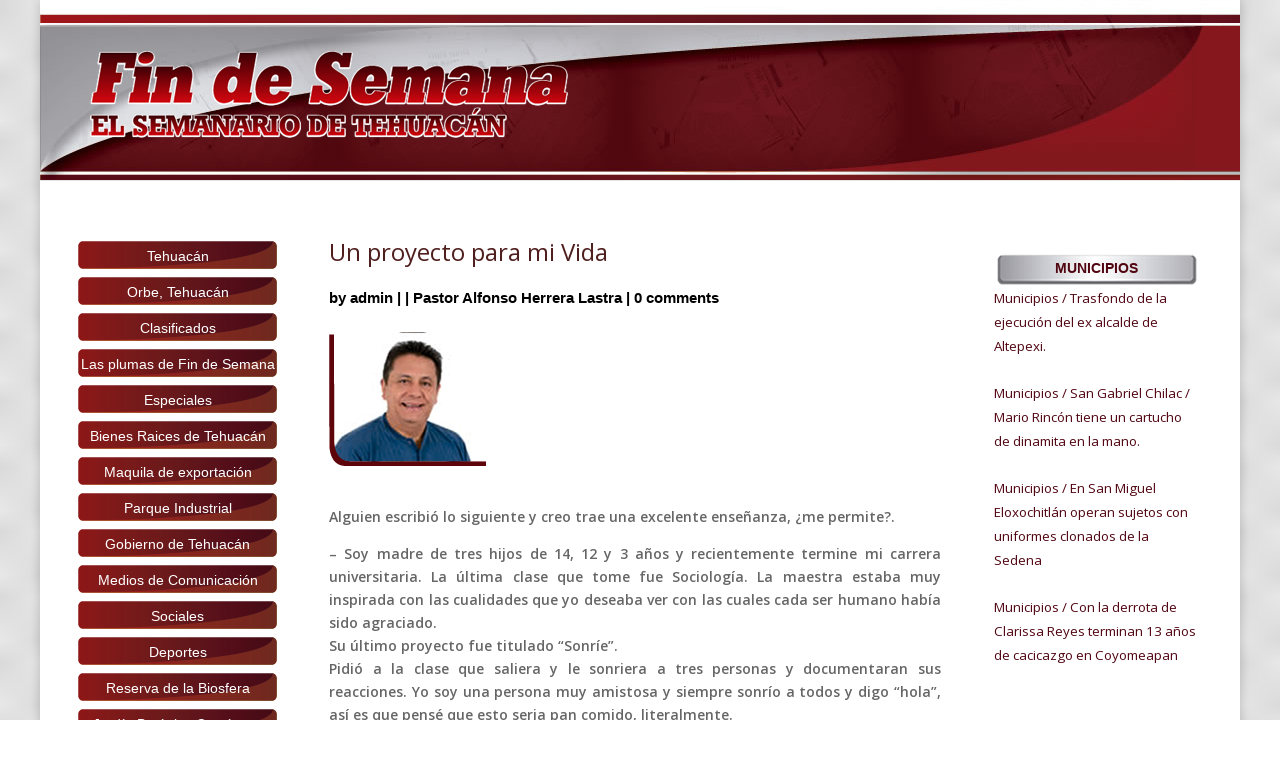

--- FILE ---
content_type: text/html; charset=UTF-8
request_url: https://periodicofindesemana.com/un-proyecto-para-mi-vida/
body_size: 79796
content:
<!DOCTYPE html>
<!--[if IE 6]>
<html id="ie6" lang="es">
<![endif]-->
<!--[if IE 7]>
<html id="ie7" lang="es">
<![endif]-->
<!--[if IE 8]>
<html id="ie8" lang="es">
<![endif]-->
<!--[if !(IE 6) | !(IE 7) | !(IE 8)  ]><!-->
<html lang="es">
<!--<![endif]-->
<head>
	<meta charset="UTF-8" />
			
	<meta http-equiv="X-UA-Compatible" content="IE=edge">
	<link rel="pingback" href="https://periodicofindesemana.com/xmlrpc.php" />

		<!--[if lt IE 9]>
	<script src="https://periodicofindesemana.com/wp-content/themes/Divi/js/html5.js" type="text/javascript"></script>
	<![endif]-->

	<script type="text/javascript">
		document.documentElement.className = 'js';
	</script>

	<script>var et_site_url='https://periodicofindesemana.com';var et_post_id='1029';function et_core_page_resource_fallback(a,b){"undefined"===typeof b&&(b=a.sheet.cssRules&&0===a.sheet.cssRules.length);b&&(a.onerror=null,a.onload=null,a.href?a.href=et_site_url+"/?et_core_page_resource="+a.id+et_post_id:a.src&&(a.src=et_site_url+"/?et_core_page_resource="+a.id+et_post_id))}
</script><meta name='robots' content='index, follow, max-image-preview:large, max-snippet:-1, max-video-preview:-1' />
	<style>img:is([sizes="auto" i], [sizes^="auto," i]) { contain-intrinsic-size: 3000px 1500px }</style>
	
	<!-- This site is optimized with the Yoast SEO plugin v25.2 - https://yoast.com/wordpress/plugins/seo/ -->
	<title>Un proyecto para mi Vida - Periódico Fin de Semana</title>
	<link rel="canonical" href="https://periodicofindesemana.com/un-proyecto-para-mi-vida/" />
	<meta property="og:locale" content="es_MX" />
	<meta property="og:type" content="article" />
	<meta property="og:title" content="Un proyecto para mi Vida - Periódico Fin de Semana" />
	<meta property="og:description" content="Alguien escribió lo siguiente y creo trae una excelente enseñanza, ¿me permite?. &#8211; Soy madre de tres hijos de 14, 12 y 3 años y recientemente termine mi carrera universitaria. La última clase que tome fue Sociología. La maestra estaba muy inspirada con las cualidades que yo deseaba ver con las cuales cada ser humano [&hellip;]" />
	<meta property="og:url" content="https://periodicofindesemana.com/un-proyecto-para-mi-vida/" />
	<meta property="og:site_name" content="Periódico Fin de Semana" />
	<meta property="article:publisher" content="https://www.facebook.com/1461904657391971" />
	<meta property="article:published_time" content="2015-09-08T16:30:07+00:00" />
	<meta property="article:modified_time" content="2017-11-10T20:07:17+00:00" />
	<meta name="author" content="admin" />
	<meta name="twitter:card" content="summary_large_image" />
	<meta name="twitter:creator" content="@Red_Tehuacan" />
	<meta name="twitter:site" content="@Red_Tehuacan" />
	<meta name="twitter:label1" content="Escrito por" />
	<meta name="twitter:data1" content="admin" />
	<meta name="twitter:label2" content="Tiempo de lectura" />
	<meta name="twitter:data2" content="4 minutos" />
	<script type="application/ld+json" class="yoast-schema-graph">{"@context":"https://schema.org","@graph":[{"@type":"WebPage","@id":"https://periodicofindesemana.com/un-proyecto-para-mi-vida/","url":"https://periodicofindesemana.com/un-proyecto-para-mi-vida/","name":"Un proyecto para mi Vida - Periódico Fin de Semana","isPartOf":{"@id":"https://periodicofindesemana.com/#website"},"datePublished":"2015-09-08T16:30:07+00:00","dateModified":"2017-11-10T20:07:17+00:00","author":{"@id":"https://periodicofindesemana.com/#/schema/person/7069e319001ad55f7499f2ff81e4fa90"},"breadcrumb":{"@id":"https://periodicofindesemana.com/un-proyecto-para-mi-vida/#breadcrumb"},"inLanguage":"es","potentialAction":[{"@type":"ReadAction","target":["https://periodicofindesemana.com/un-proyecto-para-mi-vida/"]}]},{"@type":"BreadcrumbList","@id":"https://periodicofindesemana.com/un-proyecto-para-mi-vida/#breadcrumb","itemListElement":[{"@type":"ListItem","position":1,"name":"Inicio","item":"https://periodicofindesemana.com/"},{"@type":"ListItem","position":2,"name":"Un proyecto para mi Vida"}]},{"@type":"WebSite","@id":"https://periodicofindesemana.com/#website","url":"https://periodicofindesemana.com/","name":"Periódico Fin de Semana","description":"El Semanario de Tehuacán","potentialAction":[{"@type":"SearchAction","target":{"@type":"EntryPoint","urlTemplate":"https://periodicofindesemana.com/?s={search_term_string}"},"query-input":{"@type":"PropertyValueSpecification","valueRequired":true,"valueName":"search_term_string"}}],"inLanguage":"es"},{"@type":"Person","@id":"https://periodicofindesemana.com/#/schema/person/7069e319001ad55f7499f2ff81e4fa90","name":"admin","image":{"@type":"ImageObject","inLanguage":"es","@id":"https://periodicofindesemana.com/#/schema/person/image/","url":"https://secure.gravatar.com/avatar/045379322fe1847f4c5fce9733ab18a053611917f93c71e66fc31cd13a378a47?s=96&d=mm&r=g","contentUrl":"https://secure.gravatar.com/avatar/045379322fe1847f4c5fce9733ab18a053611917f93c71e66fc31cd13a378a47?s=96&d=mm&r=g","caption":"admin"},"url":"https://periodicofindesemana.com/author/admin/"}]}</script>
	<!-- / Yoast SEO plugin. -->


<link rel='dns-prefetch' href='//fonts.googleapis.com' />
<link rel="alternate" type="application/rss+xml" title="Periódico Fin de Semana &raquo; Feed" href="https://periodicofindesemana.com/feed/" />
<link rel="alternate" type="application/rss+xml" title="Periódico Fin de Semana &raquo; RSS de los comentarios" href="https://periodicofindesemana.com/comments/feed/" />
<link rel="alternate" type="application/rss+xml" title="Periódico Fin de Semana &raquo; Un proyecto para mi Vida RSS de los comentarios" href="https://periodicofindesemana.com/un-proyecto-para-mi-vida/feed/" />
<script type="text/javascript">
/* <![CDATA[ */
window._wpemojiSettings = {"baseUrl":"https:\/\/s.w.org\/images\/core\/emoji\/16.0.1\/72x72\/","ext":".png","svgUrl":"https:\/\/s.w.org\/images\/core\/emoji\/16.0.1\/svg\/","svgExt":".svg","source":{"concatemoji":"https:\/\/periodicofindesemana.com\/wp-includes\/js\/wp-emoji-release.min.js?ver=6.8.3"}};
/*! This file is auto-generated */
!function(s,n){var o,i,e;function c(e){try{var t={supportTests:e,timestamp:(new Date).valueOf()};sessionStorage.setItem(o,JSON.stringify(t))}catch(e){}}function p(e,t,n){e.clearRect(0,0,e.canvas.width,e.canvas.height),e.fillText(t,0,0);var t=new Uint32Array(e.getImageData(0,0,e.canvas.width,e.canvas.height).data),a=(e.clearRect(0,0,e.canvas.width,e.canvas.height),e.fillText(n,0,0),new Uint32Array(e.getImageData(0,0,e.canvas.width,e.canvas.height).data));return t.every(function(e,t){return e===a[t]})}function u(e,t){e.clearRect(0,0,e.canvas.width,e.canvas.height),e.fillText(t,0,0);for(var n=e.getImageData(16,16,1,1),a=0;a<n.data.length;a++)if(0!==n.data[a])return!1;return!0}function f(e,t,n,a){switch(t){case"flag":return n(e,"\ud83c\udff3\ufe0f\u200d\u26a7\ufe0f","\ud83c\udff3\ufe0f\u200b\u26a7\ufe0f")?!1:!n(e,"\ud83c\udde8\ud83c\uddf6","\ud83c\udde8\u200b\ud83c\uddf6")&&!n(e,"\ud83c\udff4\udb40\udc67\udb40\udc62\udb40\udc65\udb40\udc6e\udb40\udc67\udb40\udc7f","\ud83c\udff4\u200b\udb40\udc67\u200b\udb40\udc62\u200b\udb40\udc65\u200b\udb40\udc6e\u200b\udb40\udc67\u200b\udb40\udc7f");case"emoji":return!a(e,"\ud83e\udedf")}return!1}function g(e,t,n,a){var r="undefined"!=typeof WorkerGlobalScope&&self instanceof WorkerGlobalScope?new OffscreenCanvas(300,150):s.createElement("canvas"),o=r.getContext("2d",{willReadFrequently:!0}),i=(o.textBaseline="top",o.font="600 32px Arial",{});return e.forEach(function(e){i[e]=t(o,e,n,a)}),i}function t(e){var t=s.createElement("script");t.src=e,t.defer=!0,s.head.appendChild(t)}"undefined"!=typeof Promise&&(o="wpEmojiSettingsSupports",i=["flag","emoji"],n.supports={everything:!0,everythingExceptFlag:!0},e=new Promise(function(e){s.addEventListener("DOMContentLoaded",e,{once:!0})}),new Promise(function(t){var n=function(){try{var e=JSON.parse(sessionStorage.getItem(o));if("object"==typeof e&&"number"==typeof e.timestamp&&(new Date).valueOf()<e.timestamp+604800&&"object"==typeof e.supportTests)return e.supportTests}catch(e){}return null}();if(!n){if("undefined"!=typeof Worker&&"undefined"!=typeof OffscreenCanvas&&"undefined"!=typeof URL&&URL.createObjectURL&&"undefined"!=typeof Blob)try{var e="postMessage("+g.toString()+"("+[JSON.stringify(i),f.toString(),p.toString(),u.toString()].join(",")+"));",a=new Blob([e],{type:"text/javascript"}),r=new Worker(URL.createObjectURL(a),{name:"wpTestEmojiSupports"});return void(r.onmessage=function(e){c(n=e.data),r.terminate(),t(n)})}catch(e){}c(n=g(i,f,p,u))}t(n)}).then(function(e){for(var t in e)n.supports[t]=e[t],n.supports.everything=n.supports.everything&&n.supports[t],"flag"!==t&&(n.supports.everythingExceptFlag=n.supports.everythingExceptFlag&&n.supports[t]);n.supports.everythingExceptFlag=n.supports.everythingExceptFlag&&!n.supports.flag,n.DOMReady=!1,n.readyCallback=function(){n.DOMReady=!0}}).then(function(){return e}).then(function(){var e;n.supports.everything||(n.readyCallback(),(e=n.source||{}).concatemoji?t(e.concatemoji):e.wpemoji&&e.twemoji&&(t(e.twemoji),t(e.wpemoji)))}))}((window,document),window._wpemojiSettings);
/* ]]> */
</script>
<meta content="Divip v.3.0.76" name="generator"/><style id='wp-emoji-styles-inline-css' type='text/css'>

	img.wp-smiley, img.emoji {
		display: inline !important;
		border: none !important;
		box-shadow: none !important;
		height: 1em !important;
		width: 1em !important;
		margin: 0 0.07em !important;
		vertical-align: -0.1em !important;
		background: none !important;
		padding: 0 !important;
	}
</style>
<link rel='stylesheet' id='wp-block-library-css' href='https://periodicofindesemana.com/wp-includes/css/dist/block-library/style.min.css?ver=6.8.3' type='text/css' media='all' />
<style id='classic-theme-styles-inline-css' type='text/css'>
/*! This file is auto-generated */
.wp-block-button__link{color:#fff;background-color:#32373c;border-radius:9999px;box-shadow:none;text-decoration:none;padding:calc(.667em + 2px) calc(1.333em + 2px);font-size:1.125em}.wp-block-file__button{background:#32373c;color:#fff;text-decoration:none}
</style>
<style id='global-styles-inline-css' type='text/css'>
:root{--wp--preset--aspect-ratio--square: 1;--wp--preset--aspect-ratio--4-3: 4/3;--wp--preset--aspect-ratio--3-4: 3/4;--wp--preset--aspect-ratio--3-2: 3/2;--wp--preset--aspect-ratio--2-3: 2/3;--wp--preset--aspect-ratio--16-9: 16/9;--wp--preset--aspect-ratio--9-16: 9/16;--wp--preset--color--black: #000000;--wp--preset--color--cyan-bluish-gray: #abb8c3;--wp--preset--color--white: #ffffff;--wp--preset--color--pale-pink: #f78da7;--wp--preset--color--vivid-red: #cf2e2e;--wp--preset--color--luminous-vivid-orange: #ff6900;--wp--preset--color--luminous-vivid-amber: #fcb900;--wp--preset--color--light-green-cyan: #7bdcb5;--wp--preset--color--vivid-green-cyan: #00d084;--wp--preset--color--pale-cyan-blue: #8ed1fc;--wp--preset--color--vivid-cyan-blue: #0693e3;--wp--preset--color--vivid-purple: #9b51e0;--wp--preset--gradient--vivid-cyan-blue-to-vivid-purple: linear-gradient(135deg,rgba(6,147,227,1) 0%,rgb(155,81,224) 100%);--wp--preset--gradient--light-green-cyan-to-vivid-green-cyan: linear-gradient(135deg,rgb(122,220,180) 0%,rgb(0,208,130) 100%);--wp--preset--gradient--luminous-vivid-amber-to-luminous-vivid-orange: linear-gradient(135deg,rgba(252,185,0,1) 0%,rgba(255,105,0,1) 100%);--wp--preset--gradient--luminous-vivid-orange-to-vivid-red: linear-gradient(135deg,rgba(255,105,0,1) 0%,rgb(207,46,46) 100%);--wp--preset--gradient--very-light-gray-to-cyan-bluish-gray: linear-gradient(135deg,rgb(238,238,238) 0%,rgb(169,184,195) 100%);--wp--preset--gradient--cool-to-warm-spectrum: linear-gradient(135deg,rgb(74,234,220) 0%,rgb(151,120,209) 20%,rgb(207,42,186) 40%,rgb(238,44,130) 60%,rgb(251,105,98) 80%,rgb(254,248,76) 100%);--wp--preset--gradient--blush-light-purple: linear-gradient(135deg,rgb(255,206,236) 0%,rgb(152,150,240) 100%);--wp--preset--gradient--blush-bordeaux: linear-gradient(135deg,rgb(254,205,165) 0%,rgb(254,45,45) 50%,rgb(107,0,62) 100%);--wp--preset--gradient--luminous-dusk: linear-gradient(135deg,rgb(255,203,112) 0%,rgb(199,81,192) 50%,rgb(65,88,208) 100%);--wp--preset--gradient--pale-ocean: linear-gradient(135deg,rgb(255,245,203) 0%,rgb(182,227,212) 50%,rgb(51,167,181) 100%);--wp--preset--gradient--electric-grass: linear-gradient(135deg,rgb(202,248,128) 0%,rgb(113,206,126) 100%);--wp--preset--gradient--midnight: linear-gradient(135deg,rgb(2,3,129) 0%,rgb(40,116,252) 100%);--wp--preset--font-size--small: 13px;--wp--preset--font-size--medium: 20px;--wp--preset--font-size--large: 36px;--wp--preset--font-size--x-large: 42px;--wp--preset--spacing--20: 0.44rem;--wp--preset--spacing--30: 0.67rem;--wp--preset--spacing--40: 1rem;--wp--preset--spacing--50: 1.5rem;--wp--preset--spacing--60: 2.25rem;--wp--preset--spacing--70: 3.38rem;--wp--preset--spacing--80: 5.06rem;--wp--preset--shadow--natural: 6px 6px 9px rgba(0, 0, 0, 0.2);--wp--preset--shadow--deep: 12px 12px 50px rgba(0, 0, 0, 0.4);--wp--preset--shadow--sharp: 6px 6px 0px rgba(0, 0, 0, 0.2);--wp--preset--shadow--outlined: 6px 6px 0px -3px rgba(255, 255, 255, 1), 6px 6px rgba(0, 0, 0, 1);--wp--preset--shadow--crisp: 6px 6px 0px rgba(0, 0, 0, 1);}:where(.is-layout-flex){gap: 0.5em;}:where(.is-layout-grid){gap: 0.5em;}body .is-layout-flex{display: flex;}.is-layout-flex{flex-wrap: wrap;align-items: center;}.is-layout-flex > :is(*, div){margin: 0;}body .is-layout-grid{display: grid;}.is-layout-grid > :is(*, div){margin: 0;}:where(.wp-block-columns.is-layout-flex){gap: 2em;}:where(.wp-block-columns.is-layout-grid){gap: 2em;}:where(.wp-block-post-template.is-layout-flex){gap: 1.25em;}:where(.wp-block-post-template.is-layout-grid){gap: 1.25em;}.has-black-color{color: var(--wp--preset--color--black) !important;}.has-cyan-bluish-gray-color{color: var(--wp--preset--color--cyan-bluish-gray) !important;}.has-white-color{color: var(--wp--preset--color--white) !important;}.has-pale-pink-color{color: var(--wp--preset--color--pale-pink) !important;}.has-vivid-red-color{color: var(--wp--preset--color--vivid-red) !important;}.has-luminous-vivid-orange-color{color: var(--wp--preset--color--luminous-vivid-orange) !important;}.has-luminous-vivid-amber-color{color: var(--wp--preset--color--luminous-vivid-amber) !important;}.has-light-green-cyan-color{color: var(--wp--preset--color--light-green-cyan) !important;}.has-vivid-green-cyan-color{color: var(--wp--preset--color--vivid-green-cyan) !important;}.has-pale-cyan-blue-color{color: var(--wp--preset--color--pale-cyan-blue) !important;}.has-vivid-cyan-blue-color{color: var(--wp--preset--color--vivid-cyan-blue) !important;}.has-vivid-purple-color{color: var(--wp--preset--color--vivid-purple) !important;}.has-black-background-color{background-color: var(--wp--preset--color--black) !important;}.has-cyan-bluish-gray-background-color{background-color: var(--wp--preset--color--cyan-bluish-gray) !important;}.has-white-background-color{background-color: var(--wp--preset--color--white) !important;}.has-pale-pink-background-color{background-color: var(--wp--preset--color--pale-pink) !important;}.has-vivid-red-background-color{background-color: var(--wp--preset--color--vivid-red) !important;}.has-luminous-vivid-orange-background-color{background-color: var(--wp--preset--color--luminous-vivid-orange) !important;}.has-luminous-vivid-amber-background-color{background-color: var(--wp--preset--color--luminous-vivid-amber) !important;}.has-light-green-cyan-background-color{background-color: var(--wp--preset--color--light-green-cyan) !important;}.has-vivid-green-cyan-background-color{background-color: var(--wp--preset--color--vivid-green-cyan) !important;}.has-pale-cyan-blue-background-color{background-color: var(--wp--preset--color--pale-cyan-blue) !important;}.has-vivid-cyan-blue-background-color{background-color: var(--wp--preset--color--vivid-cyan-blue) !important;}.has-vivid-purple-background-color{background-color: var(--wp--preset--color--vivid-purple) !important;}.has-black-border-color{border-color: var(--wp--preset--color--black) !important;}.has-cyan-bluish-gray-border-color{border-color: var(--wp--preset--color--cyan-bluish-gray) !important;}.has-white-border-color{border-color: var(--wp--preset--color--white) !important;}.has-pale-pink-border-color{border-color: var(--wp--preset--color--pale-pink) !important;}.has-vivid-red-border-color{border-color: var(--wp--preset--color--vivid-red) !important;}.has-luminous-vivid-orange-border-color{border-color: var(--wp--preset--color--luminous-vivid-orange) !important;}.has-luminous-vivid-amber-border-color{border-color: var(--wp--preset--color--luminous-vivid-amber) !important;}.has-light-green-cyan-border-color{border-color: var(--wp--preset--color--light-green-cyan) !important;}.has-vivid-green-cyan-border-color{border-color: var(--wp--preset--color--vivid-green-cyan) !important;}.has-pale-cyan-blue-border-color{border-color: var(--wp--preset--color--pale-cyan-blue) !important;}.has-vivid-cyan-blue-border-color{border-color: var(--wp--preset--color--vivid-cyan-blue) !important;}.has-vivid-purple-border-color{border-color: var(--wp--preset--color--vivid-purple) !important;}.has-vivid-cyan-blue-to-vivid-purple-gradient-background{background: var(--wp--preset--gradient--vivid-cyan-blue-to-vivid-purple) !important;}.has-light-green-cyan-to-vivid-green-cyan-gradient-background{background: var(--wp--preset--gradient--light-green-cyan-to-vivid-green-cyan) !important;}.has-luminous-vivid-amber-to-luminous-vivid-orange-gradient-background{background: var(--wp--preset--gradient--luminous-vivid-amber-to-luminous-vivid-orange) !important;}.has-luminous-vivid-orange-to-vivid-red-gradient-background{background: var(--wp--preset--gradient--luminous-vivid-orange-to-vivid-red) !important;}.has-very-light-gray-to-cyan-bluish-gray-gradient-background{background: var(--wp--preset--gradient--very-light-gray-to-cyan-bluish-gray) !important;}.has-cool-to-warm-spectrum-gradient-background{background: var(--wp--preset--gradient--cool-to-warm-spectrum) !important;}.has-blush-light-purple-gradient-background{background: var(--wp--preset--gradient--blush-light-purple) !important;}.has-blush-bordeaux-gradient-background{background: var(--wp--preset--gradient--blush-bordeaux) !important;}.has-luminous-dusk-gradient-background{background: var(--wp--preset--gradient--luminous-dusk) !important;}.has-pale-ocean-gradient-background{background: var(--wp--preset--gradient--pale-ocean) !important;}.has-electric-grass-gradient-background{background: var(--wp--preset--gradient--electric-grass) !important;}.has-midnight-gradient-background{background: var(--wp--preset--gradient--midnight) !important;}.has-small-font-size{font-size: var(--wp--preset--font-size--small) !important;}.has-medium-font-size{font-size: var(--wp--preset--font-size--medium) !important;}.has-large-font-size{font-size: var(--wp--preset--font-size--large) !important;}.has-x-large-font-size{font-size: var(--wp--preset--font-size--x-large) !important;}
:where(.wp-block-post-template.is-layout-flex){gap: 1.25em;}:where(.wp-block-post-template.is-layout-grid){gap: 1.25em;}
:where(.wp-block-columns.is-layout-flex){gap: 2em;}:where(.wp-block-columns.is-layout-grid){gap: 2em;}
:root :where(.wp-block-pullquote){font-size: 1.5em;line-height: 1.6;}
</style>
<link rel='stylesheet' id='ctf_styles-css' href='https://periodicofindesemana.com/wp-content/plugins/custom-twitter-feeds/css/ctf-styles.min.css?ver=2.2.2' type='text/css' media='all' />
<link rel='stylesheet' id='meteor-slides-css' href='https://periodicofindesemana.com/wp-content/plugins/meteor-slides/css/meteor-slides.css?ver=1.0' type='text/css' media='all' />
<link rel='stylesheet' id='Total_Soft_Poll-css' href='https://periodicofindesemana.com/wp-content/plugins/poll-wp/CSS/Total-Soft-Poll-Widget.css?ver=6.8.3' type='text/css' media='all' />
<link rel='stylesheet' id='fontawesome-css-css' href='https://periodicofindesemana.com/wp-content/plugins/poll-wp/CSS/totalsoft.css?ver=6.8.3' type='text/css' media='all' />
<link rel='stylesheet' id='wp-polls-css' href='https://periodicofindesemana.com/wp-content/plugins/wp-polls/polls-css.css?ver=2.75.5' type='text/css' media='all' />
<style id='wp-polls-inline-css' type='text/css'>
.wp-polls .pollbar {
	margin: 1px;
	font-size: 6px;
	line-height: 8px;
	height: 8px;
	background-image: url('https://periodicofindesemana.com/wp-content/plugins/wp-polls/images/default/pollbg.gif');
	border: 1px solid #c8c8c8;
}

</style>
<link rel='stylesheet' id='flexslider-css' href='https://periodicofindesemana.com/wp-content/plugins/flexslider-hg/css/flexslider.css?ver=6.8.3' type='text/css' media='all' />
<link rel='stylesheet' id='divi-fonts-css' href='https://fonts.googleapis.com/css?family=Open+Sans:300italic,400italic,600italic,700italic,800italic,400,300,600,700,800&#038;subset=latin,latin-ext' type='text/css' media='all' />
<link rel='stylesheet' id='divi-style-css' href='https://periodicofindesemana.com/wp-content/themes/Divi/style.css?ver=3.0.76' type='text/css' media='all' />
<link rel='stylesheet' id='mm_icomoon-css' href='https://periodicofindesemana.com/wp-content/plugins/mega_main_menu/framework/src/css/icomoon.css?ver=2.0.8' type='text/css' media='all' />
<link rel='stylesheet' id='mmm_mega_main_menu-css' href='https://periodicofindesemana.com/wp-content/plugins/mega_main_menu/src/css/cache.skin.css?ver=1667606117' type='text/css' media='all' />
<link rel='stylesheet' id='dashicons-css' href='https://periodicofindesemana.com/wp-includes/css/dashicons.min.css?ver=6.8.3' type='text/css' media='all' />
<link rel='stylesheet' id='ari-fancybox-css' href='https://periodicofindesemana.com/wp-content/plugins/ari-fancy-lightbox/assets/fancybox/jquery.fancybox.min.css?ver=1.3.8' type='text/css' media='all' />
<script type="text/javascript" src="https://periodicofindesemana.com/wp-includes/js/jquery/jquery.min.js?ver=3.7.1" id="jquery-core-js"></script>
<script type="text/javascript" src="https://periodicofindesemana.com/wp-includes/js/jquery/jquery-migrate.min.js?ver=3.4.1" id="jquery-migrate-js"></script>
<script type="text/javascript" src="https://periodicofindesemana.com/wp-content/plugins/meteor-slides/js/jquery.cycle.all.js?ver=6.8.3" id="jquery-cycle-js"></script>
<script type="text/javascript" src="https://periodicofindesemana.com/wp-content/plugins/meteor-slides/js/jquery.metadata.v2.js?ver=6.8.3" id="jquery-metadata-js"></script>
<script type="text/javascript" src="https://periodicofindesemana.com/wp-content/plugins/meteor-slides/js/jquery.touchwipe.1.1.1.js?ver=6.8.3" id="jquery-touchwipe-js"></script>
<script type="text/javascript" id="meteorslides-script-js-extra">
/* <![CDATA[ */
var meteorslidessettings = {"meteorslideshowspeed":"2000","meteorslideshowduration":"5000","meteorslideshowheight":"200","meteorslideshowwidth":"940","meteorslideshowtransition":"fade"};
/* ]]> */
</script>
<script type="text/javascript" src="https://periodicofindesemana.com/wp-content/plugins/meteor-slides/js/slideshow.js?ver=6.8.3" id="meteorslides-script-js"></script>
<script type="text/javascript" src="https://periodicofindesemana.com/wp-includes/js/jquery/ui/core.min.js?ver=1.13.3" id="jquery-ui-core-js"></script>
<script type="text/javascript" id="Total_Soft_Poll-js-extra">
/* <![CDATA[ */
var objectpoll = {"ajaxurl":"https:\/\/periodicofindesemana.com\/wp-admin\/admin-ajax.php","nonce":"a96cc5ca98"};
/* ]]> */
</script>
<script type="text/javascript" src="https://periodicofindesemana.com/wp-content/plugins/poll-wp/JS/Total-Soft-Poll-Widget.js?ver=6.8.3" id="Total_Soft_Poll-js"></script>
<script type="text/javascript" src="https://periodicofindesemana.com/wp-content/plugins/useful-banner-manager/scripts.js?ver=6.8.3" id="ubm-scripts-js"></script>
<script type="text/javascript" src="https://periodicofindesemana.com/wp-content/plugins/flexslider-hg/js/jquery.flexslider-min.js?ver=6.8.3" id="flexslider-js"></script>
<script type="text/javascript" id="ari-fancybox-js-extra">
/* <![CDATA[ */
var ARI_FANCYBOX = {"lightbox":{"animationEffect":"zoom-in-out","backFocus":false,"trapFocus":false,"thumbs":{"hideOnClose":false},"touch":{"vertical":true,"momentum":true},"buttons":["slideShow","fullScreen","thumbs","close"],"lang":"custom","i18n":{"custom":{"PREV":"Previous","NEXT":"Next","PLAY_START":"Start slideshow (P)","PLAY_STOP":"Stop slideshow (P)","FULL_SCREEN":"Full screen (F)","THUMBS":"Thumbnails (G)","CLOSE":"Close (Esc)","ERROR":"The requested content cannot be loaded. <br\/> Please try again later."}}},"convert":{"images":{"convert":true}},"viewers":{"pdfjs":{"url":"https:\/\/periodicofindesemana.com\/wp-content\/plugins\/ari-fancy-lightbox\/assets\/pdfjs\/web\/viewer.html"}}};
/* ]]> */
</script>
<script type="text/javascript" src="https://periodicofindesemana.com/wp-content/plugins/ari-fancy-lightbox/assets/fancybox/jquery.fancybox.min.js?ver=1.3.8" id="ari-fancybox-js"></script>
<link rel="https://api.w.org/" href="https://periodicofindesemana.com/wp-json/" /><link rel="alternate" title="JSON" type="application/json" href="https://periodicofindesemana.com/wp-json/wp/v2/posts/1029" /><link rel="EditURI" type="application/rsd+xml" title="RSD" href="https://periodicofindesemana.com/xmlrpc.php?rsd" />
<meta name="generator" content="WordPress 6.8.3" />
<link rel='shortlink' href='https://periodicofindesemana.com/?p=1029' />
<link rel="alternate" title="oEmbed (JSON)" type="application/json+oembed" href="https://periodicofindesemana.com/wp-json/oembed/1.0/embed?url=https%3A%2F%2Fperiodicofindesemana.com%2Fun-proyecto-para-mi-vida%2F" />
<link rel="alternate" title="oEmbed (XML)" type="text/xml+oembed" href="https://periodicofindesemana.com/wp-json/oembed/1.0/embed?url=https%3A%2F%2Fperiodicofindesemana.com%2Fun-proyecto-para-mi-vida%2F&#038;format=xml" />
<style type="text/css">BODY .fancybox-container{z-index:200000}BODY .fancybox-is-open .fancybox-bg{opacity:0.87}BODY .fancybox-bg {background-color:#0f0f11}BODY .fancybox-thumbs {background-color:#ffffff}</style><meta name="viewport" content="width=device-width, initial-scale=1.0, maximum-scale=1.0, user-scalable=0" /><style type="text/css" id="custom-background-css">
body.custom-background { background-image: url("https://periodicofindesemana.com/wp-content/uploads/2022/11/1-300x300.png"); background-position: left top; background-size: auto; background-repeat: repeat; background-attachment: scroll; }
</style>
	<link rel="stylesheet" id="et-divi-customizer-global-cached-inline-styles" href="https://periodicofindesemana.com/wp-content/cache/et/global/et-divi-customizer-global-17654721288136.min.css" onerror="et_core_page_resource_fallback(this, true)" onload="et_core_page_resource_fallback(this)" /><link rel="shortcut icon" type="image/x-icon" href="https://periodicofindesemana.com/wp-content/uploads/2018/05/favicon.ico">
</head>
<body class="wp-singular post-template-default single single-post postid-1029 single-format-standard custom-background wp-theme-Divi mmm mega_main_menu-2-0-8 et_pb_button_helper_class et_non_fixed_nav et_boxed_layout et_show_nav et_cover_background et_pb_gutter osx et_pb_gutters3 et_primary_nav_dropdown_animation_fade et_secondary_nav_dropdown_animation_fade et_pb_footer_columns4 et_header_style_left et_right_sidebar et_divi_theme chrome">
	<div id="page-container">

	
	
		<header id="main-header" data-height-onload="66">
			<div class="container clearfix et_menu_container">
							<div class="logo_container">
					<span class="logo_helper"></span>
					<a href="https://periodicofindesemana.com/">
						<img src="https://periodicofindesemana.com/wp-content/uploads/2017/11/logo-finde.png" alt="Periódico Fin de Semana" id="logo" data-height-percentage="54" />
					</a>
				</div>
				<div id="et-top-navigation" data-height="66" data-fixed-height="40"  style="padding-left: 0px !important;">
											<nav id="top-menu-nav">
												</nav>
					
					
					
										<div id="et_top_search">
						<span id="et_search_icon"></span>
					</div>
					
					<div id="et_mobile_nav_menu">
				<div class="mobile_nav closed">
					<span class="select_page">Select Page</span>
					<span class="mobile_menu_bar mobile_menu_bar_toggle"></span>
				</div>
			</div>				</div> <!-- #et-top-navigation -->
			</div> <!-- .container -->
			<div class="et_search_outer">
				<div class="container et_search_form_container">
					<form role="search" method="get" class="et-search-form" action="https://periodicofindesemana.com/">
					<input type="search" class="et-search-field" placeholder="Search &hellip;" value="" name="s" title="Search for:" />					</form>
					<span class="et_close_search_field"></span>
				</div>
			</div>
		</header> <!-- #main-header -->
<div id="menu-mobile" style="background:#DBDBEA; width:100%; margin:auto;display:none;">
<div style="width:100%;margin:auto;">

<div id="mega_main_menu" class="primary-menu primary_style-flat icons-left first-lvl-align-left first-lvl-separator-smooth direction-horizontal fullwidth-disable pushing_content-disable mobile_minimized-enable dropdowns_trigger-hover dropdowns_animation-none no-logo include-search no-woo_cart no-buddypress responsive-enable coercive_styles-disable indefinite_location_mode-disable language_direction-ltr version-2-0-8 mega_main mega_main_menu">
	<div class="menu_holder">
	<div class="mmm_fullwidth_container"></div><!-- class="fullwidth_container" -->
		<div class="menu_inner">
			<span class="nav_logo">
				<a class="mobile_toggle">
					<span class="mobile_button">
						Menu &nbsp;
						<span class="symbol_menu">&equiv;</span>
						<span class="symbol_cross">&#x2573;</span>
					</span><!-- class="mobile_button" -->
				</a>
			</span><!-- /class="nav_logo" -->
				<ul id="mega_main_menu_ul" class="mega_main_menu_ul">
<li class="menu-item menu-item-type-custom menu-item-object-custom menu-item-1337 default_dropdown default_style drop_to_right submenu_default_width columns1">
	<a href="#" class="item_link  disable_icon" tabindex="0">
		<i class=""></i> 
		<span class="link_content">
			<span class="link_text">
				Tehuacan
			</span>
		</span>
	</a>
</li>
<li class="menu-item menu-item-type-custom menu-item-object-custom menu-item-1338 default_dropdown default_style drop_to_right submenu_default_width columns1">
	<a href="#" class="item_link  disable_icon" tabindex="0">
		<i class=""></i> 
		<span class="link_content">
			<span class="link_text">
				Orbe, Tehuacán
			</span>
		</span>
	</a>
</li>
<li class="menu-item menu-item-type-custom menu-item-object-custom menu-item-1339 default_dropdown default_style drop_to_right submenu_default_width columns1">
	<a href="#" class="item_link  disable_icon" tabindex="0">
		<i class=""></i> 
		<span class="link_content">
			<span class="link_text">
				Clasificados
			</span>
		</span>
	</a>
</li>
<li class="menu-item menu-item-type-custom menu-item-object-custom menu-item-1340 default_dropdown default_style drop_to_right submenu_default_width columns1">
	<a href="#" class="item_link  disable_icon" tabindex="0">
		<i class=""></i> 
		<span class="link_content">
			<span class="link_text">
				Las plumas de Fin de Semana
			</span>
		</span>
	</a>
</li>
<li class="menu-item menu-item-type-custom menu-item-object-custom menu-item-1341 default_dropdown default_style drop_to_right submenu_default_width columns1">
	<a href="#" class="item_link  disable_icon" tabindex="0">
		<i class=""></i> 
		<span class="link_content">
			<span class="link_text">
				Especiales
			</span>
		</span>
	</a>
</li>
<li class="menu-item menu-item-type-custom menu-item-object-custom menu-item-1342 default_dropdown default_style drop_to_right submenu_default_width columns1">
	<a href="https://periodicofindesemana.com/propiedades-en-venta-y-renta-aceptamos-todo-tipo-de-creditos/" class="item_link  disable_icon" tabindex="0">
		<i class=""></i> 
		<span class="link_content">
			<span class="link_text">
				Bienes Raices de Tehuacán
			</span>
		</span>
	</a>
</li>
<li class="menu-item menu-item-type-custom menu-item-object-custom menu-item-1343 default_dropdown default_style drop_to_right submenu_default_width columns1">
	<a href="#" class="item_link  disable_icon" tabindex="0">
		<i class=""></i> 
		<span class="link_content">
			<span class="link_text">
				Maquila de exportación
			</span>
		</span>
	</a>
</li>
<li class="menu-item menu-item-type-custom menu-item-object-custom menu-item-1344 default_dropdown default_style drop_to_right submenu_default_width columns1">
	<a href="#" class="item_link  disable_icon" tabindex="0">
		<i class=""></i> 
		<span class="link_content">
			<span class="link_text">
				Parque Industrial
			</span>
		</span>
	</a>
</li>
<li class="menu-item menu-item-type-custom menu-item-object-custom menu-item-1345 default_dropdown default_style drop_to_right submenu_default_width columns1">
	<a href="#" class="item_link  disable_icon" tabindex="0">
		<i class=""></i> 
		<span class="link_content">
			<span class="link_text">
				Gobierno de Tehuacán
			</span>
		</span>
	</a>
</li>
<li class="menu-item menu-item-type-custom menu-item-object-custom menu-item-1346 default_dropdown default_style drop_to_right submenu_default_width columns1">
	<a href="#" class="item_link  disable_icon" tabindex="0">
		<i class=""></i> 
		<span class="link_content">
			<span class="link_text">
				Medios de Comunicación
			</span>
		</span>
	</a>
</li>
<li class="menu-item menu-item-type-custom menu-item-object-custom menu-item-1347 default_dropdown default_style drop_to_right submenu_default_width columns1">
	<a href="#" class="item_link  disable_icon" tabindex="0">
		<i class=""></i> 
		<span class="link_content">
			<span class="link_text">
				Sociales
			</span>
		</span>
	</a>
</li>
<li class="menu-item menu-item-type-custom menu-item-object-custom menu-item-1348 default_dropdown default_style drop_to_right submenu_default_width columns1">
	<a href="#" class="item_link  disable_icon" tabindex="0">
		<i class=""></i> 
		<span class="link_content">
			<span class="link_text">
				Deportes
			</span>
		</span>
	</a>
</li>
<li class="menu-item menu-item-type-custom menu-item-object-custom menu-item-1349 default_dropdown default_style drop_to_right submenu_default_width columns1">
	<a href="#" class="item_link  disable_icon" tabindex="0">
		<i class=""></i> 
		<span class="link_content">
			<span class="link_text">
				Reserva de la Biosfera
			</span>
		</span>
	</a>
</li>
<li class="menu-item menu-item-type-custom menu-item-object-custom menu-item-1350 default_dropdown default_style drop_to_right submenu_default_width columns1">
	<a href="#" class="item_link  disable_icon" tabindex="0">
		<i class=""></i> 
		<span class="link_content">
			<span class="link_text">
				Jardín Botánico Cactáceas
			</span>
		</span>
	</a>
</li>
<li class="menu-item menu-item-type-custom menu-item-object-custom menu-item-1351 default_dropdown default_style drop_to_right submenu_default_width columns1">
	<a href="#" class="item_link  disable_icon" tabindex="0">
		<i class=""></i> 
		<span class="link_content">
			<span class="link_text">
				San Juan Raya
			</span>
		</span>
	</a>
</li>
<li class="menu-item menu-item-type-post_type menu-item-object-page menu-item-1354 default_dropdown default_style drop_to_right submenu_default_width columns1">
	<a href="https://periodicofindesemana.com/bellezas-de-tehuacan/" class="item_link  disable_icon" tabindex="0">
		<i class=""></i> 
		<span class="link_content">
			<span class="link_text">
				Bellezas de Tehuacán
			</span>
		</span>
	</a>
</li>
<li class="menu-item menu-item-type-post_type menu-item-object-page menu-item-1355 default_dropdown default_style drop_to_right submenu_default_width columns1">
	<a href="https://periodicofindesemana.com/links/" class="item_link  disable_icon" tabindex="0">
		<i class=""></i> 
		<span class="link_content">
			<span class="link_text">
				Links
			</span>
		</span>
	</a>
</li>
<li class="menu-item menu-item-type-post_type menu-item-object-page menu-item-1356 default_dropdown default_style drop_to_right submenu_default_width columns1">
	<a href="https://periodicofindesemana.com/otros/" class="item_link  disable_icon" tabindex="0">
		<i class=""></i> 
		<span class="link_content">
			<span class="link_text">
				Otros
			</span>
		</span>
	</a>
</li>
	<li class="nav_search_box">
	<form method="get" id="mega_main_menu_searchform" action="https://periodicofindesemana.com/">
		<i class="im-icon-search-3 icosearch"></i>
		<input type="submit" class="submit" name="submit" id="searchsubmit" value="Search" />
		<input type="text" class="field" name="s" id="s" />
		<input name="post_type" value="product" type="hidden">
	</form>
	</li><!-- class="nav_search_box" -->
</ul>
		</div><!-- /class="menu_inner" -->
	</div><!-- /class="menu_holder" -->
</div><!-- /id="mega_main_menu" --></div></div>

		<div id="et-main-area">
<div id="main-content">

		<div class="container">
		<div id="content-area" class="clearfix">
<div id="barra-lateral" style="float:left;width:18%;height:600px;margin-right:50px;">
<span class="class1">
<li><h2>Tehuacán</h2></li>
<li><h2>Orbe, Tehuacán</h2></li>
<li><h2><a href="https://periodicofindesemana.com/?page_id=56">Clasificados</a></h2></li>
<li><h2><a href="https://periodicofindesemana.com/">Las plumas de Fin de Semana</a></h2></li>
<li><h2><a href="https://periodicofindesemana.com/">Especiales</a></h2></li>
<li><h2><a href="https://periodicofindesemana.com/">Bienes Raices de Tehuacán</a></h2></li>
<li><h2><a href="https://periodicofindesemana.com/">Maquila de exportación</a></h2></li>
<li><h2><a href="https://periodicofindesemana.com/">Parque Industrial</a></h2></li>
<li><h2><a href="https://periodicofindesemana.com/">Gobierno de Tehuacán</a></h2></li>
<li><h2><a href="https://periodicofindesemana.com/">Medios de Comunicación</a></h2></li>
<li><h2><a href="https://periodicofindesemana.com/">Sociales</a></h2></li>
<li><h2><a href="https://periodicofindesemana.com/">Deportes</a></h2></li>
<li><h2><a href="https://periodicofindesemana.com/">Reserva de la Biosfera</a></h2></li>
<li><h2><a href="https://periodicofindesemana.com/">Jardín Botánico Cactáceas</a></h2></li>
<li><h2><a href="https://periodicofindesemana.com/">San Juan Raya</a></h2></li>
<li><h2><a href="https://periodicofindesemana.com/?page_id=136">Bellezas de Tehuacán</a></h2></li>
<li><h2><a href="https://periodicofindesemana.com/links">Links</a></h2></li>
<li><h2><a href="https://periodicofindesemana.com/otros">Otros</a></h2></li>
</span>


</div>
			<div id="left-area" style="width:56.25%">

											<article id="post-1029" class="et_pb_post post-1029 post type-post status-publish format-standard hentry category-alfonso-herrera-lastra">
											<div class="et_post_meta_wrapper">
							<h1 class="entry-title">Un proyecto para mi Vida</h1>

						<p class="post-meta"> by <span class="author vcard"><a href="https://periodicofindesemana.com/author/admin/" title="Posts by admin" rel="author">admin</a></span> | <span class="published">Sep 8, 2015</span> | <a href="https://periodicofindesemana.com/category/colaboradores/alfonso-herrera-lastra/" rel="category tag">Pastor Alfonso Herrera Lastra</a> | <span class="comments-number"><a href="https://periodicofindesemana.com/un-proyecto-para-mi-vida/#respond">0 comments</a></span></p>
												</div> <!-- .et_post_meta_wrapper -->
				<img width=166 style='padding:-20px; 0' height=139 src='https://periodicofindesemana.com/images/colaborador3.png'>
<br>
					<div class="entry-content">
					<p>Alguien escribió lo siguiente y creo trae una excelente enseñanza, ¿me permite?.</p>
<p>&#8211; Soy madre de tres hijos de 14, 12 y 3 años y recientemente termine mi carrera universitaria. La última clase que tome fue Sociología. La maestra estaba muy inspirada con las cualidades que yo deseaba ver con las cuales cada ser humano había sido agraciado.<br />
Su último proyecto fue titulado &#8220;Sonríe&#8221;.<br />
Pidió a la clase que saliera y le sonriera a tres personas y documentaran sus reacciones. Yo soy una persona muy amistosa y siempre sonrío a todos y digo &#8220;hola&#8221;, así es que pensé que esto seria pan comido, literalmente.</p>
<p>Tan pronto nos fue  asignado el proyecto, mi esposo, mi hijo pequeño y yo fuimos a McDonald´s una fría mañana de Marzo, era la manera de compartir un tiempo de juego con nuestro hijo.</p>
<p>Estábamos formados esperando ser atendidos cuando de repente todos se hicieron para atrás incluso mi esposo. Yo no me moví ni una pulgada y un abrumador sentimiento de pánico me envolvió cuando di vuelta para ver qué pasaba.</p>
<p>Cuando gire percibí un horrible olor a “cuerpo sucio” y junto a mí estaban parados dos hombres pobres, cuando mire al pequeño hombre que estaba cerca de mí, Él sonreía, sus hermosos ojos azul cielo estaban llenos de la luz de Dios buscando aceptación. Él dijo “buen día” mientras contaba las pocas monedas que traía. El segundo hombre manoteaba junto a su amigo, creo que era retrasado mental y el hombre de ojos azules era su salvación. Contuve las lágrimas.</p>
<p>La joven despachadora le pregunto qué quería, Él dijo “café, es todo señorita” porque era para lo único que tenían, ya que si querían sentarse en el restaurante para calentarse un poco, tenían que consumir algo.</p>
<p>Entonces, realmente lo sentí, el impulso fue muy grande, casi alcanzo al pequeño hombre para abrazarlo, fue entonces que sentí todas las miradas en mi, juzgando mi acción.</p>
<p>Yo sonreí y le pedí a la joven despachadora que me diera dos desayunos más en charola separada y camine hacia la mesa donde estaban los dos hombres sentados, puse la charola en su mesa y mi mano sobre la mano fría del pequeño hombre, él me miró con lágrimas en los ojos y dijo “Gracias”.</p>
<p>Yo me incline dando palmaditas en su mano y le dije “No lo hice por ustedes, Dios esta aquí actuando a través de mí para darles esperanza”.<br />
Comencé a llorar mientras caminaba para reunirme con mi esposo e hijo.</p>
<p>Cuando me senté mi marido sonrió y dijo “Es por eso que Dios te dio para mi, cariño, para darme esperanza”. Nos tomamos de las manos por un momento y en ese instante supimos la Gracia con la que fuimos bendecidos para ser capaces de dar. No somos fanáticos de la iglesia pero somos creyentes. Ese día me fue mostrada la luz dulce y amorosa de Dios. Yo regrese a la universidad la última clase nocturna, con esta historia en mano.</p>
<p>Entregue mi proyecto y la instructora lo leyó, entonces me miró y preguntó: -“¿Puedo compartir esto?”. Yo asentí lentamente mientras ella pedía la atención de la clase. Comenzó a leer y me di cuenta que nosotros, como seres humanos y siendo parte de Dios, compartimos esta necesidad para sanar a la gente y ser sanados.</p>
<p>A mi manera, se lo hice sentir a la gente en McDonald&#8217;s, a mi esposo, hijo, a la maestra y a cada alma en el salón de clases esa última noche como estudiante. Me gradué con una de las lecciones más grandes que jamás hubiera aprendido: “ACEPTACION INCONDICIONAL”.</p>
<p>Eleanor Roosevelt (Primera Dama en los Estados Unidos de 1993 a 1945) expresó lo siguiente: “Las mentes grandes hablan de ideas, las mentes medianas hablan de eventos y las gentes pequeñas hablan de gente”.</p>
<p>Nos enfrascamos en conversaciones triviales y sin peso. Nuestra vida se convierte en solo una imagen de lo que tenemos o portamos, pero vidas vacías y huecas que no logramos impactar y provocar una sonrisa de agradecimiento.<br />
Gente pasa en nuestra vida sin que nosotros trascendamos más allá del simple saludo, y eso si es que lo expresamos pues aún hay quienes demuestran que no somos dignos de un “buenos días”, un “con su permiso”… hay una frase que me he topado con ella en ocasiones y se la quiero dejar: “No ames lo material y uses a la gente. Ama a la gente y usa lo material”.</p>
<p>Jesús fue tachado de amigo de gente de mala fama (Mateo 11:19).<br />
La razón de su ministerio era buscar y salvar lo que se había perdido. Los que solemos llamarnos seguidores de Jesús tenemos un reto por delante, no mostrar una religión sino el amor de Dios. Gracias por su atención y que tenga un excelente FIN DE SEMANA.</p>
</bR> <b>TAGS</b><hr>					</div> <!-- .entry-content -->
					<div class="et_post_meta_wrapper">
					
					
										</div> <!-- .et_post_meta_wrapper -->
				</article> <!-- .et_pb_post -->

						</div> <!-- #left-area -->

	<div id="sidebar">

		<div id="execphp-2" class="et_pb_widget widget_execphp">			<div class="execphpwidget">
<ul style="margin-top:12px;">
<li>
<h2 id="municipios"  style="background-image:url('https://periodicofindesemana.com/wp-content/uploads/2017/11/municipios.png');background-repeat: no-repeat !important;
background-position: center !important;"><center>MUNICIPIOS</center></h2>
<ul>

    <font color="#717175" style="font-size:14px;"><a style="color:#201815" href="https://periodicofindesemana.com/municipios-trasfondo-de-la-ejecucion-del-ex-alcalde-de-altepexi/"    rel="bookmark" title="Permanent Link to Municipios / Trasfondo de la ejecución del ex alcalde de Altepexi.">Municipios / Trasfondo de la ejecución del ex alcalde de Altepexi.</a><br>
     </font><br>
    <font color="#717175" style="font-size:14px;"><a style="color:#201815" href="https://periodicofindesemana.com/municipios-san-gabriel-chilac-mario-rincon-tiene-un-cartucho-de-dinamita-en-la-mano/"    rel="bookmark" title="Permanent Link to Municipios / San Gabriel Chilac / Mario Rincón tiene un cartucho de dinamita en la mano.">Municipios / San Gabriel Chilac / Mario Rincón tiene un cartucho de dinamita en la mano.</a><br>
     </font><br>
    <font color="#717175" style="font-size:14px;"><a style="color:#201815" href="https://periodicofindesemana.com/municipios-en-san-miguel-eloxochitlan-operan-sujetos-con-uniformes-clonados-de-la-sedena/"    rel="bookmark" title="Permanent Link to Municipios / En San Miguel Eloxochitlán operan sujetos con uniformes clonados de la Sedena">Municipios / En San Miguel Eloxochitlán operan sujetos con uniformes clonados de la Sedena</a><br>
     </font><br>
    <font color="#717175" style="font-size:14px;"><a style="color:#201815" href="https://periodicofindesemana.com/municipios-con-la-derrota-de-clarissa-reyes-terminan-13-anos-de-cacicazgo-en-coyomeapan/"    rel="bookmark" title="Permanent Link to Municipios / Con la derrota de Clarissa Reyes terminan 13 años de cacicazgo en Coyomeapan">Municipios / Con la derrota de Clarissa Reyes terminan 13 años de cacicazgo en Coyomeapan</a><br>
     </font><br>
</div>
		</div> <!-- end .et_pb_widget --><div id="execphp-3" class="et_pb_widget widget_execphp">			<div class="execphpwidget"><ul style="margin-top:12px;">
<li>
<h2 id="facebook" style="background-image:url('https://periodicofindesemana.com/wp-content/uploads/2017/11/facebook.png'); background-repeat: no-repeat !important;
background-position: center !important;"><center>Facebook</center></h2>
<div style="text-align:center;">
<iframe src="https://www.facebook.com/plugins/page.php?href=https%3A%2F%2Fwww.facebook.com%2FRedTehuacan9%2F&tabs=timeline&width=200&height=340&small_header=false&adapt_container_width=true&hide_cover=false&show_facepile=true&appId" width="200" height="340" style="border:none;overflow:hidden" scrolling="no" frameborder="0" allowTransparency="true"></iframe></div>

</li>
</ul></div>
		</div> <!-- end .et_pb_widget --><div id="custom_html-2" class="widget_text et_pb_widget widget_custom_html"><div class="textwidget custom-html-widget">
<!-- Custom Twitter Feeds by Smash Balloon -->
<div id="ctf" class=" ctf ctf-type-usertimeline ctf-feed-1  ctf-styles ctf-list ctf-regular-style"   data-ctfshortcode="{&quot;feed&quot;:&quot;1&quot;}"   data-ctfdisablelinks="false" data-ctflinktextcolor="#" data-header-size="small" data-feedid="1" data-postid="1029"  data-feed="1" data-ctfintents="1"  data-ctfneeded="-136">
    
<div class="ctf-header  ctf-no-bio" >
    <a href="https://twitter.com/Red_Tehuacan/" target="_blank" rel="noopener noreferrer" title="@Red_Tehuacan" class="ctf-header-link">
        <div class="ctf-header-text">
            <p class="ctf-header-user">
                <span class="ctf-header-name">Red Tehuacán</span>
                <span class="ctf-verified"></span>
                <span class="ctf-header-follow">
                    <svg class="svg-inline--fa fa-twitter fa-w-16" aria-hidden="true" aria-label="twitter logo" data-fa-processed="" data-prefix="fab" data-icon="twitter" role="img" xmlns="http://www.w3.org/2000/svg" viewBox="0 0 512 512"><path fill="currentColor" d="M459.37 151.716c.325 4.548.325 9.097.325 13.645 0 138.72-105.583 298.558-298.558 298.558-59.452 0-114.68-17.219-161.137-47.106 8.447.974 16.568 1.299 25.34 1.299 49.055 0 94.213-16.568 130.274-44.832-46.132-.975-84.792-31.188-98.112-72.772 6.498.974 12.995 1.624 19.818 1.624 9.421 0 18.843-1.3 27.614-3.573-48.081-9.747-84.143-51.98-84.143-102.985v-1.299c13.969 7.797 30.214 12.67 47.431 13.319-28.264-18.843-46.781-51.005-46.781-87.391 0-19.492 5.197-37.36 14.294-52.954 51.655 63.675 129.3 105.258 216.365 109.807-1.624-7.797-2.599-15.918-2.599-24.04 0-57.828 46.782-104.934 104.934-104.934 30.213 0 57.502 12.67 76.67 33.137 23.715-4.548 46.456-13.32 66.599-25.34-7.798 24.366-24.366 44.833-46.132 57.827 21.117-2.273 41.584-8.122 60.426-16.243-14.292 20.791-32.161 39.308-52.628 54.253z"></path></svg> Follow                </span>
            </p>

			                <p class="ctf-header-bio"  >
					Somos la voz de Tehuacán, Pue. México / Medio informativo / En el lugar y en el momento /                </p>
			        </div>

        <div class="ctf-header-img">
            <div class="ctf-header-img-hover">
                <svg class="svg-inline--fa fa-twitter fa-w-16" aria-hidden="true" aria-label="twitter logo" data-fa-processed="" data-prefix="fab" data-icon="twitter" role="img" xmlns="http://www.w3.org/2000/svg" viewBox="0 0 512 512"><path fill="currentColor" d="M459.37 151.716c.325 4.548.325 9.097.325 13.645 0 138.72-105.583 298.558-298.558 298.558-59.452 0-114.68-17.219-161.137-47.106 8.447.974 16.568 1.299 25.34 1.299 49.055 0 94.213-16.568 130.274-44.832-46.132-.975-84.792-31.188-98.112-72.772 6.498.974 12.995 1.624 19.818 1.624 9.421 0 18.843-1.3 27.614-3.573-48.081-9.747-84.143-51.98-84.143-102.985v-1.299c13.969 7.797 30.214 12.67 47.431 13.319-28.264-18.843-46.781-51.005-46.781-87.391 0-19.492 5.197-37.36 14.294-52.954 51.655 63.675 129.3 105.258 216.365 109.807-1.624-7.797-2.599-15.918-2.599-24.04 0-57.828 46.782-104.934 104.934-104.934 30.213 0 57.502 12.67 76.67 33.137 23.715-4.548 46.456-13.32 66.599-25.34-7.798 24.366-24.366 44.833-46.132 57.827 21.117-2.273 41.584-8.122 60.426-16.243-14.292 20.791-32.161 39.308-52.628 54.253z"></path></svg>            </div>
			                <img src="https://pbs.twimg.com/profile_images/928506741045760000/0vMhkbXI_normal.jpg" alt="Red_Tehuacan" width="48" height="48">
			        </div>
    </a>
</div>
    <div class="ctf-tweets">
   		
<div  class="ctf-item ctf-author-red_tehuacan ctf-new"  id="2000061209891017195" >

	
	<div class="ctf-author-box">
		<div class="ctf-author-box-link">
	        									<a href="https://twitter.com/red_tehuacan" class="ctf-author-avatar" target="_blank" rel="noopener noreferrer" >
													<img src="https://pbs.twimg.com/profile_images/928506741045760000/0vMhkbXI_normal.jpg" alt="red_tehuacan" width="48" height="48">
											</a>
				
									<a href="https://twitter.com/red_tehuacan" target="_blank" rel="noopener noreferrer" class="ctf-author-name" >Red Tehuacán</a>
										<a href="https://twitter.com/red_tehuacan" class="ctf-author-screenname" target="_blank" rel="noopener noreferrer" >@red_tehuacan</a>
					<span class="ctf-screename-sep">&middot;</span>
					        
							<div class="ctf-tweet-meta" >
					<a href="https://twitter.com/red_tehuacan/status/2000061209891017195" class="ctf-tweet-date" target="_blank" rel="noopener noreferrer" >16h</a>
				</div>
					</div>
	    			<div class="ctf-corner-logo" >
				<svg class="svg-inline--fa fa-twitter fa-w-16" aria-hidden="true" aria-label="twitter logo" data-fa-processed="" data-prefix="fab" data-icon="twitter" role="img" xmlns="http://www.w3.org/2000/svg" viewBox="0 0 512 512"><path fill="currentColor" d="M459.37 151.716c.325 4.548.325 9.097.325 13.645 0 138.72-105.583 298.558-298.558 298.558-59.452 0-114.68-17.219-161.137-47.106 8.447.974 16.568 1.299 25.34 1.299 49.055 0 94.213-16.568 130.274-44.832-46.132-.975-84.792-31.188-98.112-72.772 6.498.974 12.995 1.624 19.818 1.624 9.421 0 18.843-1.3 27.614-3.573-48.081-9.747-84.143-51.98-84.143-102.985v-1.299c13.969 7.797 30.214 12.67 47.431 13.319-28.264-18.843-46.781-51.005-46.781-87.391 0-19.492 5.197-37.36 14.294-52.954 51.655 63.675 129.3 105.258 216.365 109.807-1.624-7.797-2.599-15.918-2.599-24.04 0-57.828 46.782-104.934 104.934-104.934 30.213 0 57.502 12.67 76.67 33.137 23.715-4.548 46.456-13.32 66.599-25.34-7.798 24.366-24.366 44.833-46.132 57.827 21.117-2.273 41.584-8.122 60.426-16.243-14.292 20.791-32.161 39.308-52.628 54.253z"></path></svg>			</div>
		
	</div>
	<div class="ctf-tweet-content">
		                <p class="ctf-tweet-text">
                    sab 13 dic 25 / #Municipios / <br />
3j3cut4n a dos personas dentro de una vivienda en la calle 1 Norte de la colonia San Isidro, municipio de Santiago Miahuatlán.<br />
<br />
Alrededor de las 12 horas del mediodía, sujetos 4rm4d0s se introdujeron a su domicilio y los 4cr1b1ll4r0n a quemarropa.                     </p><a href="https://twitter.com/Red_Tehuacan/status/2000061209891017195" target="_blank" rel="noopener noreferrer" class="ctf-tweet-text-media-wrap"><svg aria-hidden="true" aria-label="images in tweet" focusable="false" data-prefix="far" data-icon="image" role="img" xmlns="http://www.w3.org/2000/svg" viewBox="0 0 512 512" class="svg-inline--fa fa-image fa-w-16 fa-9x ctf-tweet-text-media"><path fill="currentColor" d="M464 64H48C21.49 64 0 85.49 0 112v288c0 26.51 21.49 48 48 48h416c26.51 0 48-21.49 48-48V112c0-26.51-21.49-48-48-48zm-6 336H54a6 6 0 0 1-6-6V118a6 6 0 0 1 6-6h404a6 6 0 0 1 6 6v276a6 6 0 0 1-6 6zM128 152c-22.091 0-40 17.909-40 40s17.909 40 40 40 40-17.909 40-40-17.909-40-40-40zM96 352h320v-80l-87.515-87.515c-4.686-4.686-12.284-4.686-16.971 0L192 304l-39.515-39.515c-4.686-4.686-12.284-4.686-16.971 0L96 304v48z" class=""></path></svg></a>                </p>
                        	</div>

		
	<div class="ctf-tweet-actions" >
		
		<a href="https://twitter.com/intent/tweet?in_reply_to=2000061209891017195&#038;related=red_tehuacan" class="ctf-reply" target="_blank" rel="noopener noreferrer">
			<svg class="svg-inline--fa fa-w-16" viewBox="0 0 24 24" aria-label="reply" role="img" xmlns="http://www.w3.org/2000/svg"><g><path fill="currentColor" d="M14.046 2.242l-4.148-.01h-.002c-4.374 0-7.8 3.427-7.8 7.802 0 4.098 3.186 7.206 7.465 7.37v3.828c0 .108.044.286.12.403.142.225.384.347.632.347.138 0 .277-.038.402-.118.264-.168 6.473-4.14 8.088-5.506 1.902-1.61 3.04-3.97 3.043-6.312v-.017c-.006-4.367-3.43-7.787-7.8-7.788zm3.787 12.972c-1.134.96-4.862 3.405-6.772 4.643V16.67c0-.414-.335-.75-.75-.75h-.396c-3.66 0-6.318-2.476-6.318-5.886 0-3.534 2.768-6.302 6.3-6.302l4.147.01h.002c3.532 0 6.3 2.766 6.302 6.296-.003 1.91-.942 3.844-2.514 5.176z"></path></g></svg>			<span class="ctf-screenreader">Reply on Twitter 2000061209891017195</span>
		</a>

		<a href="https://twitter.com/intent/retweet?tweet_id=2000061209891017195&#038;related=red_tehuacan" class="ctf-retweet" target="_blank" rel="noopener noreferrer"><svg class="svg-inline--fa fa-w-16" viewBox="0 0 24 24" aria-hidden="true" aria-label="retweet" role="img"><path fill="currentColor" d="M23.77 15.67c-.292-.293-.767-.293-1.06 0l-2.22 2.22V7.65c0-2.068-1.683-3.75-3.75-3.75h-5.85c-.414 0-.75.336-.75.75s.336.75.75.75h5.85c1.24 0 2.25 1.01 2.25 2.25v10.24l-2.22-2.22c-.293-.293-.768-.293-1.06 0s-.294.768 0 1.06l3.5 3.5c.145.147.337.22.53.22s.383-.072.53-.22l3.5-3.5c.294-.292.294-.767 0-1.06zm-10.66 3.28H7.26c-1.24 0-2.25-1.01-2.25-2.25V6.46l2.22 2.22c.148.147.34.22.532.22s.384-.073.53-.22c.293-.293.293-.768 0-1.06l-3.5-3.5c-.293-.294-.768-.294-1.06 0l-3.5 3.5c-.294.292-.294.767 0 1.06s.767.293 1.06 0l2.22-2.22V16.7c0 2.068 1.683 3.75 3.75 3.75h5.85c.414 0 .75-.336.75-.75s-.337-.75-.75-.75z"></path></svg>			<span class="ctf-screenreader">Retweet on Twitter 2000061209891017195</span>
			<span class="ctf-action-count ctf-retweet-count"></span>
		</a>

		<a href="https://twitter.com/intent/like?tweet_id=2000061209891017195&#038;related=red_tehuacan" class="ctf-like" target="_blank" rel="nofollow noopener noreferrer">
			<svg class="svg-inline--fa fa-w-16" viewBox="0 0 24 24" aria-hidden="true" aria-label="like" role="img" xmlns="http://www.w3.org/2000/svg"><g><path fill="currentColor" d="M12 21.638h-.014C9.403 21.59 1.95 14.856 1.95 8.478c0-3.064 2.525-5.754 5.403-5.754 2.29 0 3.83 1.58 4.646 2.73.814-1.148 2.354-2.73 4.645-2.73 2.88 0 5.404 2.69 5.404 5.755 0 6.376-7.454 13.11-10.037 13.157H12zM7.354 4.225c-2.08 0-3.903 1.988-3.903 4.255 0 5.74 7.034 11.596 8.55 11.658 1.518-.062 8.55-5.917 8.55-11.658 0-2.267-1.823-4.255-3.903-4.255-2.528 0-3.94 2.936-3.952 2.965-.23.562-1.156.562-1.387 0-.014-.03-1.425-2.965-3.954-2.965z"></path></g></svg>			<span class="ctf-screenreader">Like on Twitter 2000061209891017195</span>
			<span class="ctf-action-count ctf-favorite-count"></span>
		</a>
		
					<a href="https://twitter.com/red_tehuacan/status/2000061209891017195" class="ctf-twitterlink" target="_blank" rel="nofollow noopener noreferrer" >
				<span >Twitter</span>
				<span class="ctf-screenreader">2000061209891017195</span>
			</a>
			</div>
</div>
<div  class="ctf-item ctf-author-red_tehuacan ctf-new"  id="1999946527016653160" >

	
	<div class="ctf-author-box">
		<div class="ctf-author-box-link">
	        									<a href="https://twitter.com/red_tehuacan" class="ctf-author-avatar" target="_blank" rel="noopener noreferrer" >
													<img src="https://pbs.twimg.com/profile_images/928506741045760000/0vMhkbXI_normal.jpg" alt="red_tehuacan" width="48" height="48">
											</a>
				
									<a href="https://twitter.com/red_tehuacan" target="_blank" rel="noopener noreferrer" class="ctf-author-name" >Red Tehuacán</a>
										<a href="https://twitter.com/red_tehuacan" class="ctf-author-screenname" target="_blank" rel="noopener noreferrer" >@red_tehuacan</a>
					<span class="ctf-screename-sep">&middot;</span>
					        
							<div class="ctf-tweet-meta" >
					<a href="https://twitter.com/red_tehuacan/status/1999946527016653160" class="ctf-tweet-date" target="_blank" rel="noopener noreferrer" >23h</a>
				</div>
					</div>
	    			<div class="ctf-corner-logo" >
				<svg class="svg-inline--fa fa-twitter fa-w-16" aria-hidden="true" aria-label="twitter logo" data-fa-processed="" data-prefix="fab" data-icon="twitter" role="img" xmlns="http://www.w3.org/2000/svg" viewBox="0 0 512 512"><path fill="currentColor" d="M459.37 151.716c.325 4.548.325 9.097.325 13.645 0 138.72-105.583 298.558-298.558 298.558-59.452 0-114.68-17.219-161.137-47.106 8.447.974 16.568 1.299 25.34 1.299 49.055 0 94.213-16.568 130.274-44.832-46.132-.975-84.792-31.188-98.112-72.772 6.498.974 12.995 1.624 19.818 1.624 9.421 0 18.843-1.3 27.614-3.573-48.081-9.747-84.143-51.98-84.143-102.985v-1.299c13.969 7.797 30.214 12.67 47.431 13.319-28.264-18.843-46.781-51.005-46.781-87.391 0-19.492 5.197-37.36 14.294-52.954 51.655 63.675 129.3 105.258 216.365 109.807-1.624-7.797-2.599-15.918-2.599-24.04 0-57.828 46.782-104.934 104.934-104.934 30.213 0 57.502 12.67 76.67 33.137 23.715-4.548 46.456-13.32 66.599-25.34-7.798 24.366-24.366 44.833-46.132 57.827 21.117-2.273 41.584-8.122 60.426-16.243-14.292 20.791-32.161 39.308-52.628 54.253z"></path></svg>			</div>
		
	</div>
	<div class="ctf-tweet-content">
		                <p class="ctf-tweet-text">
                    sab 13 dic 25 / #Municipios / 3j3cut4n a dos personas dentro de una vivienda en la calle 1 Norte de la colonia San Isidro, municipio de Santiago Miahuatlán.                     </p><a href="https://twitter.com/Red_Tehuacan/status/1999946527016653160" target="_blank" rel="noopener noreferrer" class="ctf-tweet-text-media-wrap"><svg aria-hidden="true" aria-label="video in tweet" focusable="false" data-prefix="far" data-icon="file-video" role="img" xmlns="http://www.w3.org/2000/svg" viewBox="0 0 384 512" class="svg-inline--fa fa-file-video fa-w-12 fa-9x ctf-tweet-text-media"><path fill="currentColor" d="M369.941 97.941l-83.882-83.882A48 48 0 0 0 252.118 0H48C21.49 0 0 21.49 0 48v416c0 26.51 21.49 48 48 48h288c26.51 0 48-21.49 48-48V131.882a48 48 0 0 0-14.059-33.941zM332.118 128H256V51.882L332.118 128zM48 464V48h160v104c0 13.255 10.745 24 24 24h104v288H48zm228.687-211.303L224 305.374V268c0-11.046-8.954-20-20-20H100c-11.046 0-20 8.954-20 20v104c0 11.046 8.954 20 20 20h104c11.046 0 20-8.954 20-20v-37.374l52.687 52.674C286.704 397.318 304 390.28 304 375.986V264.011c0-14.311-17.309-21.319-27.313-11.314z" class=""></path></svg></a>                </p>
                        	</div>

		
	<div class="ctf-tweet-actions" >
		
		<a href="https://twitter.com/intent/tweet?in_reply_to=1999946527016653160&#038;related=red_tehuacan" class="ctf-reply" target="_blank" rel="noopener noreferrer">
			<svg class="svg-inline--fa fa-w-16" viewBox="0 0 24 24" aria-label="reply" role="img" xmlns="http://www.w3.org/2000/svg"><g><path fill="currentColor" d="M14.046 2.242l-4.148-.01h-.002c-4.374 0-7.8 3.427-7.8 7.802 0 4.098 3.186 7.206 7.465 7.37v3.828c0 .108.044.286.12.403.142.225.384.347.632.347.138 0 .277-.038.402-.118.264-.168 6.473-4.14 8.088-5.506 1.902-1.61 3.04-3.97 3.043-6.312v-.017c-.006-4.367-3.43-7.787-7.8-7.788zm3.787 12.972c-1.134.96-4.862 3.405-6.772 4.643V16.67c0-.414-.335-.75-.75-.75h-.396c-3.66 0-6.318-2.476-6.318-5.886 0-3.534 2.768-6.302 6.3-6.302l4.147.01h.002c3.532 0 6.3 2.766 6.302 6.296-.003 1.91-.942 3.844-2.514 5.176z"></path></g></svg>			<span class="ctf-screenreader">Reply on Twitter 1999946527016653160</span>
		</a>

		<a href="https://twitter.com/intent/retweet?tweet_id=1999946527016653160&#038;related=red_tehuacan" class="ctf-retweet" target="_blank" rel="noopener noreferrer"><svg class="svg-inline--fa fa-w-16" viewBox="0 0 24 24" aria-hidden="true" aria-label="retweet" role="img"><path fill="currentColor" d="M23.77 15.67c-.292-.293-.767-.293-1.06 0l-2.22 2.22V7.65c0-2.068-1.683-3.75-3.75-3.75h-5.85c-.414 0-.75.336-.75.75s.336.75.75.75h5.85c1.24 0 2.25 1.01 2.25 2.25v10.24l-2.22-2.22c-.293-.293-.768-.293-1.06 0s-.294.768 0 1.06l3.5 3.5c.145.147.337.22.53.22s.383-.072.53-.22l3.5-3.5c.294-.292.294-.767 0-1.06zm-10.66 3.28H7.26c-1.24 0-2.25-1.01-2.25-2.25V6.46l2.22 2.22c.148.147.34.22.532.22s.384-.073.53-.22c.293-.293.293-.768 0-1.06l-3.5-3.5c-.293-.294-.768-.294-1.06 0l-3.5 3.5c-.294.292-.294.767 0 1.06s.767.293 1.06 0l2.22-2.22V16.7c0 2.068 1.683 3.75 3.75 3.75h5.85c.414 0 .75-.336.75-.75s-.337-.75-.75-.75z"></path></svg>			<span class="ctf-screenreader">Retweet on Twitter 1999946527016653160</span>
			<span class="ctf-action-count ctf-retweet-count">1</span>
		</a>

		<a href="https://twitter.com/intent/like?tweet_id=1999946527016653160&#038;related=red_tehuacan" class="ctf-like" target="_blank" rel="nofollow noopener noreferrer">
			<svg class="svg-inline--fa fa-w-16" viewBox="0 0 24 24" aria-hidden="true" aria-label="like" role="img" xmlns="http://www.w3.org/2000/svg"><g><path fill="currentColor" d="M12 21.638h-.014C9.403 21.59 1.95 14.856 1.95 8.478c0-3.064 2.525-5.754 5.403-5.754 2.29 0 3.83 1.58 4.646 2.73.814-1.148 2.354-2.73 4.645-2.73 2.88 0 5.404 2.69 5.404 5.755 0 6.376-7.454 13.11-10.037 13.157H12zM7.354 4.225c-2.08 0-3.903 1.988-3.903 4.255 0 5.74 7.034 11.596 8.55 11.658 1.518-.062 8.55-5.917 8.55-11.658 0-2.267-1.823-4.255-3.903-4.255-2.528 0-3.94 2.936-3.952 2.965-.23.562-1.156.562-1.387 0-.014-.03-1.425-2.965-3.954-2.965z"></path></g></svg>			<span class="ctf-screenreader">Like on Twitter 1999946527016653160</span>
			<span class="ctf-action-count ctf-favorite-count"></span>
		</a>
		
					<a href="https://twitter.com/red_tehuacan/status/1999946527016653160" class="ctf-twitterlink" target="_blank" rel="nofollow noopener noreferrer" >
				<span >Twitter</span>
				<span class="ctf-screenreader">1999946527016653160</span>
			</a>
			</div>
</div>    </div>
    
    <a href="javascript:void(0);" id="ctf-more" class="ctf-more" ><span>Load More</span></a>


</div>
</div></div> <!-- end .et_pb_widget --><div id="execphp-5" class="et_pb_widget widget_execphp">			<div class="execphpwidget"><ul style="margin-top:12px;">
<li>
<h2 id="municipios"  style="background-image:url('https://periodicofindesemana.com/wp-content/uploads/2017/11/municipios.png');background-repeat: no-repeat !important;
background-position: center !important;"><center>ARCHIVOS</center></h2>
                                <ul>

                                	<li><a href='https://periodicofindesemana.com/2025/12/'>diciembre 2025</a></li>
	<li><a href='https://periodicofindesemana.com/2025/11/'>noviembre 2025</a></li>
	<li><a href='https://periodicofindesemana.com/2025/10/'>octubre 2025</a></li>
	<li><a href='https://periodicofindesemana.com/2025/09/'>septiembre 2025</a></li>
	<li><a href='https://periodicofindesemana.com/2025/08/'>agosto 2025</a></li>
	<li><a href='https://periodicofindesemana.com/2025/07/'>julio 2025</a></li>
	<li><a href='https://periodicofindesemana.com/2025/06/'>junio 2025</a></li>
	<li><a href='https://periodicofindesemana.com/2025/05/'>mayo 2025</a></li>
	<li><a href='https://periodicofindesemana.com/2025/04/'>abril 2025</a></li>
	<li><a href='https://periodicofindesemana.com/2024/08/'>agosto 2024</a></li>
	<li><a href='https://periodicofindesemana.com/2024/07/'>julio 2024</a></li>
	<li><a href='https://periodicofindesemana.com/2024/06/'>junio 2024</a></li>
	<li><a href='https://periodicofindesemana.com/2024/05/'>mayo 2024</a></li>
	<li><a href='https://periodicofindesemana.com/2024/04/'>abril 2024</a></li>
	<li><a href='https://periodicofindesemana.com/2024/03/'>marzo 2024</a></li>
	<li><a href='https://periodicofindesemana.com/2024/02/'>febrero 2024</a></li>
	<li><a href='https://periodicofindesemana.com/2024/01/'>enero 2024</a></li>
	<li><a href='https://periodicofindesemana.com/2023/12/'>diciembre 2023</a></li>
	<li><a href='https://periodicofindesemana.com/2023/11/'>noviembre 2023</a></li>
	<li><a href='https://periodicofindesemana.com/2023/10/'>octubre 2023</a></li>
	<li><a href='https://periodicofindesemana.com/2023/09/'>septiembre 2023</a></li>
	<li><a href='https://periodicofindesemana.com/2023/08/'>agosto 2023</a></li>
	<li><a href='https://periodicofindesemana.com/2023/07/'>julio 2023</a></li>
	<li><a href='https://periodicofindesemana.com/2023/06/'>junio 2023</a></li>
	<li><a href='https://periodicofindesemana.com/2023/05/'>mayo 2023</a></li>
	<li><a href='https://periodicofindesemana.com/2023/04/'>abril 2023</a></li>
	<li><a href='https://periodicofindesemana.com/2023/03/'>marzo 2023</a></li>
	<li><a href='https://periodicofindesemana.com/2023/02/'>febrero 2023</a></li>
	<li><a href='https://periodicofindesemana.com/2023/01/'>enero 2023</a></li>
	<li><a href='https://periodicofindesemana.com/2022/12/'>diciembre 2022</a></li>
	<li><a href='https://periodicofindesemana.com/2022/11/'>noviembre 2022</a></li>
	<li><a href='https://periodicofindesemana.com/2022/10/'>octubre 2022</a></li>
	<li><a href='https://periodicofindesemana.com/2022/09/'>septiembre 2022</a></li>
	<li><a href='https://periodicofindesemana.com/2022/08/'>agosto 2022</a></li>
	<li><a href='https://periodicofindesemana.com/2022/07/'>julio 2022</a></li>
	<li><a href='https://periodicofindesemana.com/2022/06/'>junio 2022</a></li>
	<li><a href='https://periodicofindesemana.com/2022/05/'>mayo 2022</a></li>
	<li><a href='https://periodicofindesemana.com/2022/04/'>abril 2022</a></li>
	<li><a href='https://periodicofindesemana.com/2022/03/'>marzo 2022</a></li>
	<li><a href='https://periodicofindesemana.com/2022/02/'>febrero 2022</a></li>
	<li><a href='https://periodicofindesemana.com/2022/01/'>enero 2022</a></li>
	<li><a href='https://periodicofindesemana.com/2021/12/'>diciembre 2021</a></li>
	<li><a href='https://periodicofindesemana.com/2021/11/'>noviembre 2021</a></li>
	<li><a href='https://periodicofindesemana.com/2021/10/'>octubre 2021</a></li>
	<li><a href='https://periodicofindesemana.com/2021/09/'>septiembre 2021</a></li>
	<li><a href='https://periodicofindesemana.com/2021/08/'>agosto 2021</a></li>
	<li><a href='https://periodicofindesemana.com/2021/07/'>julio 2021</a></li>
	<li><a href='https://periodicofindesemana.com/2021/06/'>junio 2021</a></li>
	<li><a href='https://periodicofindesemana.com/2021/05/'>mayo 2021</a></li>
	<li><a href='https://periodicofindesemana.com/2021/04/'>abril 2021</a></li>
	<li><a href='https://periodicofindesemana.com/2021/03/'>marzo 2021</a></li>
	<li><a href='https://periodicofindesemana.com/2021/02/'>febrero 2021</a></li>
	<li><a href='https://periodicofindesemana.com/2021/01/'>enero 2021</a></li>
	<li><a href='https://periodicofindesemana.com/2020/12/'>diciembre 2020</a></li>
	<li><a href='https://periodicofindesemana.com/2020/11/'>noviembre 2020</a></li>
	<li><a href='https://periodicofindesemana.com/2020/10/'>octubre 2020</a></li>
	<li><a href='https://periodicofindesemana.com/2020/09/'>septiembre 2020</a></li>
	<li><a href='https://periodicofindesemana.com/2020/08/'>agosto 2020</a></li>
	<li><a href='https://periodicofindesemana.com/2020/07/'>julio 2020</a></li>
	<li><a href='https://periodicofindesemana.com/2020/06/'>junio 2020</a></li>
	<li><a href='https://periodicofindesemana.com/2020/05/'>mayo 2020</a></li>
	<li><a href='https://periodicofindesemana.com/2020/04/'>abril 2020</a></li>
	<li><a href='https://periodicofindesemana.com/2020/03/'>marzo 2020</a></li>
	<li><a href='https://periodicofindesemana.com/2020/02/'>febrero 2020</a></li>
	<li><a href='https://periodicofindesemana.com/2020/01/'>enero 2020</a></li>
	<li><a href='https://periodicofindesemana.com/2019/12/'>diciembre 2019</a></li>
	<li><a href='https://periodicofindesemana.com/2019/11/'>noviembre 2019</a></li>
	<li><a href='https://periodicofindesemana.com/2019/10/'>octubre 2019</a></li>
	<li><a href='https://periodicofindesemana.com/2019/09/'>septiembre 2019</a></li>
	<li><a href='https://periodicofindesemana.com/2019/08/'>agosto 2019</a></li>
	<li><a href='https://periodicofindesemana.com/2019/07/'>julio 2019</a></li>
	<li><a href='https://periodicofindesemana.com/2019/06/'>junio 2019</a></li>
	<li><a href='https://periodicofindesemana.com/2019/05/'>mayo 2019</a></li>
	<li><a href='https://periodicofindesemana.com/2019/04/'>abril 2019</a></li>
	<li><a href='https://periodicofindesemana.com/2019/03/'>marzo 2019</a></li>
	<li><a href='https://periodicofindesemana.com/2019/02/'>febrero 2019</a></li>
	<li><a href='https://periodicofindesemana.com/2019/01/'>enero 2019</a></li>
	<li><a href='https://periodicofindesemana.com/2018/12/'>diciembre 2018</a></li>
	<li><a href='https://periodicofindesemana.com/2018/11/'>noviembre 2018</a></li>
	<li><a href='https://periodicofindesemana.com/2018/10/'>octubre 2018</a></li>
	<li><a href='https://periodicofindesemana.com/2018/09/'>septiembre 2018</a></li>
	<li><a href='https://periodicofindesemana.com/2018/08/'>agosto 2018</a></li>
	<li><a href='https://periodicofindesemana.com/2018/07/'>julio 2018</a></li>
	<li><a href='https://periodicofindesemana.com/2018/06/'>junio 2018</a></li>
	<li><a href='https://periodicofindesemana.com/2018/05/'>mayo 2018</a></li>
	<li><a href='https://periodicofindesemana.com/2018/04/'>abril 2018</a></li>
	<li><a href='https://periodicofindesemana.com/2018/03/'>marzo 2018</a></li>
	<li><a href='https://periodicofindesemana.com/2018/02/'>febrero 2018</a></li>
	<li><a href='https://periodicofindesemana.com/2018/01/'>enero 2018</a></li>
	<li><a href='https://periodicofindesemana.com/2017/12/'>diciembre 2017</a></li>
	<li><a href='https://periodicofindesemana.com/2017/11/'>noviembre 2017</a></li>
	<li><a href='https://periodicofindesemana.com/2017/09/'>septiembre 2017</a></li>
	<li><a href='https://periodicofindesemana.com/2017/08/'>agosto 2017</a></li>
	<li><a href='https://periodicofindesemana.com/2017/07/'>julio 2017</a></li>
	<li><a href='https://periodicofindesemana.com/2017/06/'>junio 2017</a></li>
	<li><a href='https://periodicofindesemana.com/2017/05/'>mayo 2017</a></li>
	<li><a href='https://periodicofindesemana.com/2016/12/'>diciembre 2016</a></li>
	<li><a href='https://periodicofindesemana.com/2016/07/'>julio 2016</a></li>
	<li><a href='https://periodicofindesemana.com/2016/06/'>junio 2016</a></li>
	<li><a href='https://periodicofindesemana.com/2016/05/'>mayo 2016</a></li>
	<li><a href='https://periodicofindesemana.com/2016/04/'>abril 2016</a></li>
	<li><a href='https://periodicofindesemana.com/2016/03/'>marzo 2016</a></li>
	<li><a href='https://periodicofindesemana.com/2016/01/'>enero 2016</a></li>
	<li><a href='https://periodicofindesemana.com/2015/12/'>diciembre 2015</a></li>
	<li><a href='https://periodicofindesemana.com/2015/10/'>octubre 2015</a></li>
	<li><a href='https://periodicofindesemana.com/2015/09/'>septiembre 2015</a></li>
	<li><a href='https://periodicofindesemana.com/2015/08/'>agosto 2015</a></li>
	<li><a href='https://periodicofindesemana.com/2015/07/'>julio 2015</a></li>
	<li><a href='https://periodicofindesemana.com/2015/05/'>mayo 2015</a></li>
	<li><a href='https://periodicofindesemana.com/2015/04/'>abril 2015</a></li>
	<li><a href='https://periodicofindesemana.com/2014/10/'>octubre 2014</a></li>
	<li><a href='https://periodicofindesemana.com/2013/08/'>agosto 2013</a></li>
	<li><a href='https://periodicofindesemana.com/2013/07/'>julio 2013</a></li>
	<li><a href='https://periodicofindesemana.com/2013/06/'>junio 2013</a></li>
	<li><a href='https://periodicofindesemana.com/2013/03/'>marzo 2013</a></li>
	<li><a href='https://periodicofindesemana.com/2013/02/'>febrero 2013</a></li>
	<li><a href='https://periodicofindesemana.com/2012/10/'>octubre 2012</a></li>
	<li><a href='https://periodicofindesemana.com/2012/09/'>septiembre 2012</a></li>
	<li><a href='https://periodicofindesemana.com/2012/02/'>febrero 2012</a></li>
	<li><a href='https://periodicofindesemana.com/2011/11/'>noviembre 2011</a></li>
	<li><a href='https://periodicofindesemana.com/2011/09/'>septiembre 2011</a></li>
	<li><a href='https://periodicofindesemana.com/2011/04/'>abril 2011</a></li>
	<li><a href='https://periodicofindesemana.com/2011/03/'>marzo 2011</a></li>
	<li><a href='https://periodicofindesemana.com/2011/02/'>febrero 2011</a></li>
	<li><a href='https://periodicofindesemana.com/2011/01/'>enero 2011</a></li>
	<li><a href='https://periodicofindesemana.com/2010/12/'>diciembre 2010</a></li>
	<li><a href='https://periodicofindesemana.com/2010/11/'>noviembre 2010</a></li>
	<li><a href='https://periodicofindesemana.com/2010/09/'>septiembre 2010</a></li>
	<li><a href='https://periodicofindesemana.com/2010/08/'>agosto 2010</a></li>
	<li><a href='https://periodicofindesemana.com/2010/05/'>mayo 2010</a></li>
	<li><a href='https://periodicofindesemana.com/2010/04/'>abril 2010</a></li>
	<li><a href='https://periodicofindesemana.com/2010/02/'>febrero 2010</a></li>
	<li><a href='https://periodicofindesemana.com/2009/11/'>noviembre 2009</a></li>
	<li><a href='https://periodicofindesemana.com/2009/10/'>octubre 2009</a></li>
	<li><a href='https://periodicofindesemana.com/2009/09/'>septiembre 2009</a></li>
	<li><a href='https://periodicofindesemana.com/2009/08/'>agosto 2009</a></li>

                                </ul>
                        </li>
</ul></div>
		</div> <!-- end .et_pb_widget -->
	</div> <!-- end #sidebar -->



					</div> <!-- #content-area -->
	</div> <!-- .container -->
	</div> <!-- #main-content -->


			<footer id="main-footer">
				

		
				<div id="footer-bottom">
					<div class="container clearfix">
				<ul class="et-social-icons">


</ul><p id="footer-info"> Copyright 2017 © FIN DE SEMANA   - El semanario de Tehuacán </p>					</div>	<!-- .container -->
				</div>
			</footer> <!-- #main-footer -->
		</div> <!-- #et-main-area -->


	</div> <!-- #page-container -->

	<script type="speculationrules">
{"prefetch":[{"source":"document","where":{"and":[{"href_matches":"\/*"},{"not":{"href_matches":["\/wp-*.php","\/wp-admin\/*","\/wp-content\/uploads\/*","\/wp-content\/*","\/wp-content\/plugins\/*","\/wp-content\/themes\/Divi\/*","\/*\\?(.+)"]}},{"not":{"selector_matches":"a[rel~=\"nofollow\"]"}},{"not":{"selector_matches":".no-prefetch, .no-prefetch a"}}]},"eagerness":"conservative"}]}
</script>
	<script type="text/javascript">
		var et_animation_data = [];
	</script>
	<style type="text/css" data-ctf-style="1">.ctf-feed-1.ctf-regular-style .ctf-item, .ctf-feed-1 .ctf-header{border-bottom:1px solid #DDD!important;}</style><script type="text/javascript" id="wp-polls-js-extra">
/* <![CDATA[ */
var pollsL10n = {"ajax_url":"https:\/\/periodicofindesemana.com\/wp-admin\/admin-ajax.php","text_wait":"Your last request is still being processed. Please wait a while ...","text_valid":"Please choose a valid poll answer.","text_multiple":"Maximum number of choices allowed: ","show_loading":"1","show_fading":"1"};
/* ]]> */
</script>
<script type="text/javascript" src="https://periodicofindesemana.com/wp-content/plugins/wp-polls/polls-js.js?ver=2.75.5" id="wp-polls-js"></script>
<script type="text/javascript" id="divi-custom-script-js-extra">
/* <![CDATA[ */
var et_shortcodes_strings = {"previous":"Previous","next":"Next"};
var et_pb_custom = {"ajaxurl":"https:\/\/periodicofindesemana.com\/wp-admin\/admin-ajax.php","images_uri":"https:\/\/periodicofindesemana.com\/wp-content\/themes\/Divi\/images","builder_images_uri":"https:\/\/periodicofindesemana.com\/wp-content\/themes\/Divi\/includes\/builder\/images","et_frontend_nonce":"dce8702159","subscription_failed":"Please, check the fields below to make sure you entered the correct information.","et_ab_log_nonce":"0f5891d8e6","fill_message":"Please, fill in the following fields:","contact_error_message":"Please, fix the following errors:","invalid":"Invalid email","captcha":"Captcha","prev":"Prev","previous":"Previous","next":"Next","wrong_captcha":"You entered the wrong number in captcha.","is_builder_plugin_used":"","ignore_waypoints":"no","is_divi_theme_used":"1","widget_search_selector":".widget_search","is_ab_testing_active":"","page_id":"1029","unique_test_id":"","ab_bounce_rate":"5","is_cache_plugin_active":"yes","is_shortcode_tracking":""};
/* ]]> */
</script>
<script type="text/javascript" src="https://periodicofindesemana.com/wp-content/themes/Divi/js/custom.min.js?ver=3.0.76" id="divi-custom-script-js"></script>
<script type="text/javascript" src="https://periodicofindesemana.com/wp-content/plugins/mega_main_menu/src/js/frontend.js?ver=6.8.3" id="mmm_menu_functions-js"></script>
<script type="text/javascript" id="ctf_scripts-js-extra">
/* <![CDATA[ */
var ctf = {"ajax_url":"https:\/\/periodicofindesemana.com\/wp-admin\/admin-ajax.php"};
/* ]]> */
</script>
<script type="text/javascript" src="https://periodicofindesemana.com/wp-content/plugins/custom-twitter-feeds/js/ctf-scripts.min.js?ver=2.2.2" id="ctf_scripts-js"></script>
</body>
</html>

--- FILE ---
content_type: text/css
request_url: https://periodicofindesemana.com/wp-content/plugins/poll-wp/CSS/Total-Soft-Poll-Widget.css?ver=6.8.3
body_size: 385
content:
.Total_Soft_Poll_Main_Div *, .Total_Soft_Poll_1_Main_Ans_Div_Fix * { -webkit-box-sizing: border-box; -moz-box-sizing: border-box; box-sizing: border-box; }
.Total_Soft_Poll_Main_Div {position: relative; width: 100%; float: left; margin: 20px auto !important; padding: 0px 8px; box-sizing: border-box; z-index: 9; }
.Total_Soft_Poll_Main_Div button:focus { outline: none !important; }